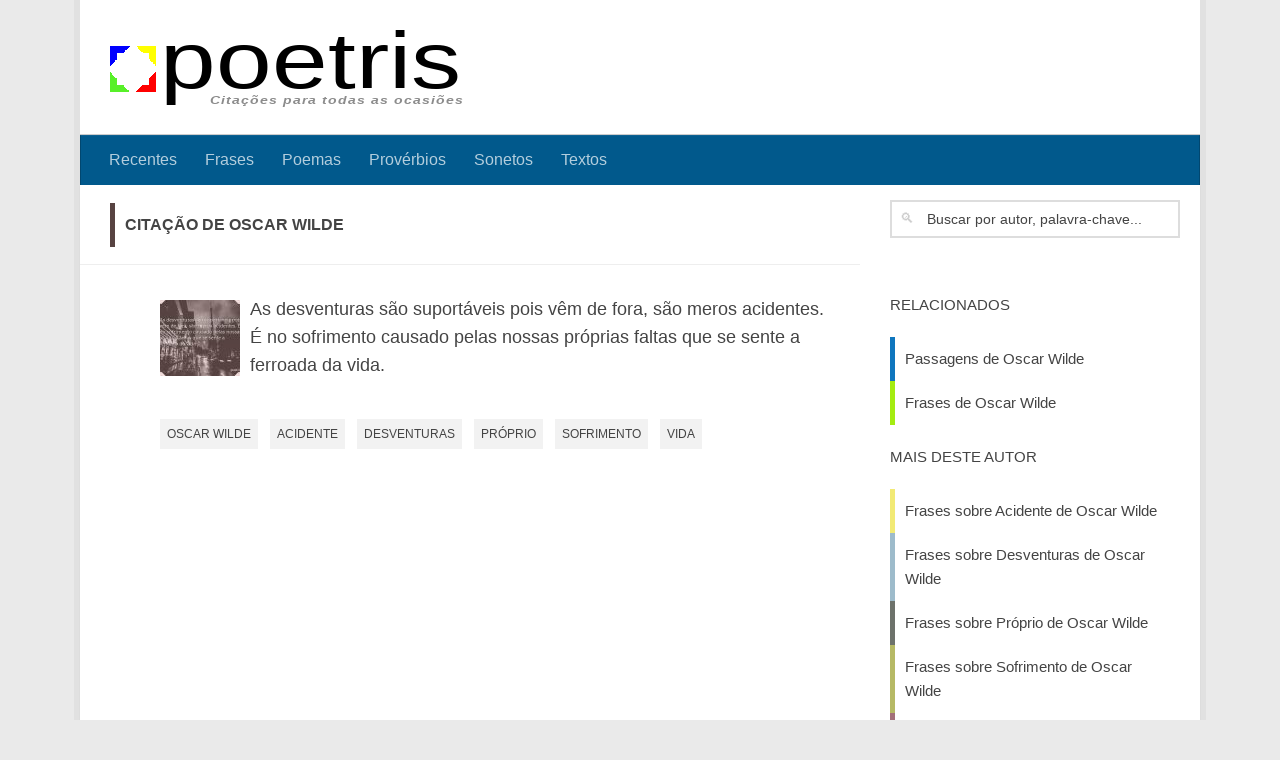

--- FILE ---
content_type: text/html; charset=UTF-8
request_url: https://www.poetris.com/frase/bycvwocbsppawrldhzz2btg7e
body_size: 16859
content:
<!DOCTYPE html><html class="no-js" lang="pt-PT"><head><meta charset="UTF-8"><meta name="viewport" content="width=device-width, initial-scale=1.0"><link rel="profile" href="https://gmpg.org/xfn/11"><link rel="pingback" href="https://www.poetris.com/xmlrpc.php"><meta name="yandex-verification" content="b65c641121092964" /><meta name='robots' content='index, follow, max-image-preview:large, max-snippet:-1, max-video-preview:-1' /><title>As desventuras são suportáveis pois vêm de fora, são meros acidentes - Oscar Wilde - Poetris</title><meta name="description" content="Frases de Oscar Wilde: As desventuras são suportáveis pois vêm de fora, são meros acidentes. É no sofrimento causado pelas nossas próprias faltas que se sente a ferroada da vida." /><link rel="canonical" href="https://www.poetris.com/frase/bycvwocbsppawrldhzz2btg7e" /><meta name="twitter:card" content="summary_large_image" /><meta name="twitter:title" content="As desventuras são suportáveis pois vêm de fora, são meros acidentes - Oscar Wilde - Poetris" /><meta name="twitter:description" content="Frases de Oscar Wilde: As desventuras são suportáveis pois vêm de fora, são meros acidentes. É no sofrimento causado pelas nossas próprias faltas que se sente a ferroada da vida." /><meta name="twitter:label1" content="Escrito por" /><meta name="twitter:data1" content="Ricardo Costa" /><style media="all">.lazyload,.lazyloading{max-width:100%}
img:is([sizes=auto i],[sizes^="auto," i]){contain-intrinsic-size:3000px 1500px}
/*! This file is auto-generated */
.wp-block-button__link{color:#fff;background-color:#32373c;border-radius:9999px;box-shadow:none;text-decoration:none;padding:calc(.667em + 2px) calc(1.333em + 2px);font-size:1.125em}.wp-block-file__button{background:#32373c;color:#fff;text-decoration:none}
.wp-easy-query-posts ul{margin:0;padding:0}.wp-easy-query-posts ul>li{background:0 0;margin:0 0 30px;padding:0 0 0 120px;overflow:hidden;position:relative;list-style:none}.wp-easy-query-posts ul li.no-img{padding:0}.wp-easy-query-posts ul li img{position:absolute;left:0;top:0}.wp-easy-query-paging{display:block;clear:both;overflow:hidden;border-top:1px solid #efefef;padding:15px 0 0;margin:15px 0 0;text-align:center}.wp-easy-query-paging ul{list-style:none;background:0 0;margin:0;padding:0;text-align:center;width:100%;display:block}.wp-easy-query-paging ul li{list-style:none;background:0 0;margin:0 5px;padding:0;display:inline-block;vertical-align:top}.wp-easy-query-paging ul li.before,.wp-easy-query-paging ul li.current,.wp-easy-query-paging ul li a{padding:4px}.wp-easy-query-paging ul li.current{font-weight:700}.wp-easy-query-paging ul li a{display:block;padding:4px 2px}
a,abbr,acronym,address,applet,article,aside,audio,b,big,blockquote,body,canvas,caption,center,cite,code,dd,del,details,dfn,div,dl,dt,em,embed,fieldset,figcaption,figure,footer,form,h1,h2,h3,h4,h5,h6,header,hgroup,html,i,iframe,img,ins,kbd,label,legend,li,mark,menu,nav,object,ol,output,p,pre,q,ruby,s,samp,section,small,span,strike,strong,sub,summary,sup,table,tbody,td,tfoot,th,thead,time,tr,tt,u,ul,var,video{margin:0;padding:0;border:0;font-size:100%;font:inherit;vertical-align:baseline}article,aside,details,figcaption,figure,footer,header,hgroup,menu,nav,section{display:block}ol,ul{list-style:none}blockquote,q{quotes:none}blockquote:after,blockquote:before,q:after,q:before{content:'';content:none}table{border-collapse:collapse;border-spacing:0}body{background:#eaeaea;font-size:16px;line-height:1.5em;color:#444;font-weight:300}::selection{background:#01598c;color:#fff}a{color:#01598c;text-decoration:none;outline:0}a:hover{color:#444}img{max-width:100%;height:auto}a,a:after,a:before{transition:all .2s ease}a img{transition:opacity .2s ease}address,cite,em{font-style:italic}strong{font-weight:600}.alignleft,.left{float:left}.alignright,.right{float:right}.aligncenter{margin-left:auto;margin-right:auto}.clear{clear:both;display:block;overflow:hidden;visibility:hidden;width:0;height:0}.group:after,.group:before{content:"";display:table}.group:after{clear:both}.fa{width:1em;text-align:center}button,input,label,select,textarea{font-family:inherit}.themeform button,.themeform input,.themeform label,.themeform select,.themeform textarea{font-size:14px}.themeform button,.themeform input[type=email],.themeform input[type=number],.themeform input[type=password],.themeform input[type=submit],.themeform input[type=tel],.themeform input[type=text],.themeform input[type=url],.themeform select,.themeform textarea{margin:0;box-sizing:border-box;border-radius:0}.themeform button,.themeform input,.themeform select,.themeform textarea{transition:all .2s ease}.themeform label{font-weight:600;color:#444}.themeform input[type=email],.themeform input[type=number],.themeform input[type=password],.themeform input[type=tel],.themeform input[type=text],.themeform input[type=url],.themeform select,.themeform textarea{background:#fff;border:2px solid #ddd;color:#444;display:block;max-width:100%;outline:0;padding:7px 8px}.themeform input[type=email]:focus,.themeform input[type=number]:focus,.themeform input[type=password]:focus,.themeform input[type=tel]:focus,.themeform input[type=text]:focus,.themeform input[type=url]:focus,.themeform select:focus,.themeform textarea:focus{border-color:#ccc;color:#444;box-shadow:0 0 3px rgba(0,0,0,.1)}.themeform label .required{color:#01598c}.themeform button[type=submit],.themeform input[type=submit]{background:#01598c;color:#fff;padding:8px 14px;font-weight:600;display:inline-block;border:none;cursor:pointer;border-radius:3px}.themeform button[type=submit]:hover,.themeform input[type=submit]:hover{background:#444}.themeform.searchform div{position:relative}.themeform.searchform div input{padding-left:35px;line-height:20px}.themeform.searchform div:after{color:#ccc;line-height:24px;font-size:14px;content:"🔍";position:absolute;left:10px;top:6px}.entry{font-size:18px;line-height:1.6em}.entry dd,.entry p{margin-bottom:1em}.entry dt{color:#444}.entry ol,.entry ul{margin:0 0 15px 30px}.entry ol ol,.entry ol ul,.entry ul ol,.entry ul ul{margin-bottom:0}.entry li{margin:0}.entry ol ul li,.entry ul li{list-style:square}.entry ol li,.entry ol ul ol li{list-style:decimal}.entry dt{font-weight:600}.entry address{margin-bottom:1em}.entry blockquote.twitter-tweet:before{content:"\f099"}.entry code,.entry pre{font-family:Monaco,"Courier New","DejaVu Sans Mono","Bitstream Vera Sans Mono",monospace;font-size:11px}.entry pre{padding:18px 20px;margin:30px 0;border:1px solid #ddd;line-height:19px;white-space:pre-wrap;word-wrap:break-word;overflow-x:auto;overflow-y:hidden}.entry code{background:#eee;padding:0 3px}.entry ins{background:#fff486}.entry sub,.entry sup{font-size:62.5%}.entry sub{vertical-align:sub}.entry sup{vertical-align:super}.entry attachment img,.entry img.size-auto,.entry img.size-large,.entry img.size-medium{max-width:100%;height:auto}.entry img.alignleft{margin:18px 20px 18px 0}.entry img.alignright{margin:18px 0 18px 20px}.entry img.aligncenter{margin:18px auto;clear:both;display:block}.entry img .size-full{width:100%!important}.entry .gallery img,.entry img.wp-smiley{margin:0}.entry .wp-caption{background:#f1f1f1;max-width:100%;margin-bottom:14px;padding-top:5px;text-align:center}.entry .wp-caption-text{font-style:italic}.entry .wp-caption a{border-bottom:none}.entry .wp-caption img{margin:0;max-width:100%;height:auto}.entry .wp-caption.alignleft{margin-right:20px}.entry .wp-caption.alignright{margin-left:20px}.entry .wp-caption.alignnone{width:100%!important;overflow:hidden}.entry .wp-caption.alignnone img{margin:0 auto;max-width:100%!important}.entry .wp-caption-text{color:#444;font-size:13px;padding:0 0 8px 0;margin:0}.entry table{font-size:14px;margin-bottom:1.5em;width:100%;text-align:center}.entry table tr.alt{background:#f1f1f1}.entry table td{border-bottom:1px solid #f1f1f1;text-align:center;padding:5px;vertical-align:middle}.entry table th{font-weight:600;text-align:center;border-top:1px solid #f1f1f1;border-bottom:1px solid #f1f1f1;padding:10px 5px}h1,h2,h4,h5,h6{color:#444;font-weight:600;word-wrap:break-word}.entry h1 span,.entry h2 span,.entry h4 span,.entry h5 span,.entry h6 span{color:#bbb}.entry h1,.entry h2,.entry h4,.entry h5,.entry h6{margin-bottom:14px;font-weight:400;line-height:1.3em}.entry h1{font-size:38px;letter-spacing:-1px}.entry h2{font-size:34px;letter-spacing:-.7px}.entry h2{font-size:28px;letter-spacing:-.5px}.entry h4{font-size:24px;letter-spacing:-.3px}.entry h5{font-size:20px;font-weight:600}.entry h6{font-size:18px;font-weight:600;text-transform:uppercase}#reply-title,.heading{font-weight:400;font-size:18px;text-transform:uppercase;font-weight:600;margin-bottom:1em}.heading i{font-size:22px;margin-right:6px}#wrapper{min-width:1024px;height:100%}.container{padding:0 20px}.container-inner{max-width:1380px;min-width:1380px;width:100%;margin:0 auto}.main{background-color:#fff!important;position:relative}.main-inner{position:relative;min-height:600px}.content{width:100%;position:relative}.pad{padding:30px 30px 20px}.boxed #wrapper{max-width:1380px;margin:0 auto;box-shadow:6px 0 0 rgba(0,0,0,.04),-6px 0 0 rgba(0,0,0,.04)}.boxed .container{padding:0}.boxed #page{background:#eaeaea;padding-bottom:1px}.col-2cl .main-inner{padding-right:340px}.col-2cl .s1{float:right;margin-right:-340px}.col-2cl .content{float:left}.col-2cr .main-inner{padding-left:340px}.col-2cr .s1{float:left;margin-left:-340px}.col-2cr .content{float:right}.col-3cm .main-inner{padding-left:340px;padding-right:260px}.col-3cm .s1{float:left;margin-left:-340px}.col-3cm .s2{float:right;margin-right:-260px;position:relative;right:-100%}.col-3cm .content{float:right}.col-3cl .main{background-image:none}.col-3cl .main-inner{padding-right:600px}.col-3cl .s1{float:right;margin-right:-600px}.col-3cl .s2{float:right;margin-right:-260px}.col-3cl .content{float:left}.col-3cr .main{background-image:none}.col-3cr .main-inner{padding-left:600px}.col-3cr .s1{float:left;margin-left:-600px}.col-3cr .s2{float:left;margin-left:-260px}.col-3cr .content{float:right}.sidebar{padding-bottom:20px;position:relative;z-index:2}.sidebar .pad{padding-left:20px;padding-right:20px}.sidebar-top{padding:15px 30px}.sidebar-top p{float:left;color:#fff;color:rgba(255,255,255,.8);font-size:16px;font-weight:600;text-transform:uppercase;line-height:24px;padding:3px 0}.sidebar-toggle{display:none;text-align:center;cursor:pointer;width:100%;height:60px;box-shadow:inset 0 -1px 0 rgba(255,255,255,.1)}.sidebar-toggle i{font-size:38px;color:#fff;padding:10px 0}.s1-expand .s1,.s2-expand .s2{transition:width .2s ease}.col-2cl .s1 .icon-sidebar-toggle:before,.col-3cl .s1 .icon-sidebar-toggle:before,.col-3cl .s2 .icon-sidebar-toggle:before,.col-3cm .s2 .icon-sidebar-toggle:before{content:"«"}.col-2cr .s1 .icon-sidebar-toggle:before,.col-3cm .s1 .icon-sidebar-toggle:before,.col-3cr .s1 .icon-sidebar-toggle:before,.col-3cr .s2 .icon-sidebar-toggle:before{content:"»"}.s1{width:340px;z-index:2}.s1:hover{z-index:98}.s1 .sidebar-toggle,.s1 .sidebar-top{background:#01598c}@media only screen and (min-width:479px) and (max-width:960px){.s1 .sidebar-top{background:0 0!important;border-bottom:1px solid #ddd}.s1 .sidebar-top p{color:#444}.s1 .sidebar-top .social-links .social-tooltip{color:#444}}.s2{width:260px;z-index:1}.s2 .sidebar-toggle,.s2 .sidebar-top{background:#82b965}@media only screen and (min-width:479px) and (max-width:1200px){.s2 .sidebar-top{background:0 0!important;border-bottom:1px solid #ddd}.s2 .sidebar-top p{color:#444}}.grid{margin-right:3.2%;float:left;display:inline;position:relative}.last{clear:right;margin-right:0!important}.one-full{margin-right:0;width:100%;overflow:hidden}.one-half{width:48.4%}.one-third{width:31.2%}.two-third{width:65.6%}.one-fourth{width:22.6%}.three-fourth{width:74.2%}.one-fifth{width:17.4%}.two-fifth{width:38.1%}.three-fifth{width:58.7%}.four-fifth{width:79.4%}.page-title{background:#fff;position:relative;padding-top:18px;padding-bottom:17px;border-bottom:1px solid #eee;color:#444;font-size:16px;font-weight:600;text-transform:uppercase;line-height:24px}.page-title a{color:#444}.page-title a:hover{color:#444}.page-title span{color:#444}.page-title i{margin-right:8px}.page-title h1,.page-title h2,.page-title h4{color:#444}.page-title .meta-single li{float:left;margin-right:14px}.page-title .meta-single li.comments{float:right;margin-right:0}.page-image{overflow:hidden;position:relative;margin:0 0 30px 0}.page-image-text{position:absolute;top:50%;margin-top:-35px;width:100%;text-align:center}.page-image-text .caption{color:#fff;font-size:44px;line-height:70px;text-transform:uppercase;font-weight:600;text-shadow:0 0 20px rgba(0,0,0,.3)}.page-image-text .description{display:block;color:#fff;font-size:15px;line-height:36px;font-weight:300}.page-image-text .description i{background:rgba(0,0,0,.7);opacity:.9;font-style:normal;padding:6px 10px;border-radius:2px}.pagination{margin-bottom:15px}.pagination a{font-size:18px;font-weight:600}.nav-container{background:#444;z-index:99;position:relative}.nav-toggle{display:none;background:#444;cursor:pointer;float:right;height:50px;width:60px;color:#fff;text-align:center}.nav-toggle i{font-size:29px;padding:10px 0}.nav-text{display:none;float:right;font-size:16px;line-height:24px;padding:13px 20px}.nav li>a:after,.nav>li>a:after{font-family:FontAwesome;display:inline-block}@media only screen and (min-width:720px){.nav-wrap{height:auto!important}.nav{font-size:0;position:relative}.nav li a{color:#ccc;display:block;line-height:20px}.nav li>a:after{content:"\f0da";float:right;opacity:.5}.nav>li>a:after{content:"\f0d7";float:none;margin-left:6px;font-size:14px;line-height:1.2em}.nav li>a:only-child:after{content:"";margin:0}#footer .nav li>a:after{content:"\f0da"}#footer .nav>li>a:after{content:"\f0d8"}#footer .nav li>a:only-child:after{content:""}.nav>li{font-size:16px;border-right:1px solid #444;display:inline-block;position:relative}.nav>li>a{padding:15px 14px}.nav>li:hover>a,.nav>li>a:hover{background:#444}.nav li.current-menu-ancestor>a,.nav li.current-menu-item>a,.nav li.current-post-parent>a,.nav li.current_page_item>a,.nav li:hover>a,.nav li>a:hover{color:#fff}.nav li:hover>ul{display:block}.nav ul{display:none;background:#444;position:absolute;left:0;top:50px;width:180px;padding:10px 0;z-index:2;box-shadow:0 2px 2px rgba(0,0,0,.15)}.nav ul li{font-size:14px;position:relative;display:block;padding:0}.nav ul li a{padding:10px 20px}.nav ul li:last-child{border-bottom:0!important}.nav ul ul{position:absolute;top:-10px;left:180px}}@media only screen and (max-width:719px){.nav{font-weight:600}.nav-container{text-transform:none}.nav-text,.nav-toggle{display:block}.nav-wrap{position:relative;float:left;width:100%;height:0;overflow:hidden}.nav-wrap.transition{transition:height .35s ease}.expand .nav-wrap{height:auto}.safari .nav-wrap.transition{transition:none}.nav{float:left;width:100%}.nav li a{line-height:20px;display:block;padding:8px 20px}.nav li li a{padding-left:15px;padding-right:15px}.nav li>a:after{content:'\f0d7';opacity:.5;margin-left:6px}.nav>li>a:after{content:'\f0d7';font-size:14px}.nav li>a:only-child:after{content:''}.nav>li{font-size:15px}.nav li.current-menu-item>a,.nav li.current-post-parent>a,.nav li.current_page_item>a,.nav li>a:hover{color:#fff}.nav ul{display:block!important;margin-left:40px}.nav ul li{font-size:13px;font-weight:300}.nav ul li a{padding-top:6px;padding-bottom:6px}}#header{background:#33363b;position:relative;padding-bottom:60px}#header .pad{padding-top:30px;padding-bottom:30px}#header .container-inner{position:relative}.site-title{font-size:42px;font-weight:600;letter-spacing:-.5px;float:left;line-height:60px;padding:10px 0}.site-title a{display:block;color:#fff;max-width:100%}.site-title a img{display:block;max-width:100%;max-height:60px;height:auto;padding:0;margin:0 auto;border-radius:0}.site-description{font-size:16px;font-style:italic;color:#fff;float:left;margin-left:20px;line-height:60px;padding:10px 0}.site-image{display:block;margin:0 auto;max-height:400px}#header-widgets{float:right}#header-widgets img{display:block}.toggle-search{color:#fff;font-size:18px;line-height:24px;cursor:pointer;padding:13px 20px;display:block;position:absolute;right:0;top:-50px;box-shadow:-1px 0 0 rgba(255,255,255,.1)}.toggle-search.active,.toggle-search:hover{background:rgba(0,0,0,.15);color:#fff}.search-expand{display:none;background:#26272b;position:absolute;top:0;right:0;width:340px;box-shadow:0 1px 0 rgba(255,255,255,.1)}.search-expand-inner{background:rgba(0,0,0,.15);padding:15px}.search-expand .themeform input{width:100%;border:2px solid #e2e2e2;border-radius:0}#nav-topbar.nav-container{background:#26272b;box-shadow:0 0 5px rgba(0,0,0,.2),0 1px 0 rgba(255,255,255,.15)}#nav-topbar .nav-toggle{background:0 0;color:#fff;box-shadow:inset 1px 0 0 rgba(255,255,255,.06)}#nav-topbar .nav-text{color:#fff;color:rgba(255,255,255,.7)}@media only screen and (min-width:1025px){.full-width.topbar-enabled #header{padding-top:50px}.full-width #nav-topbar.nav-container{position:fixed;top:0;left:0;right:0;width:100%;z-index:444}.full-width.admin-bar #nav-topbar.nav-container{top:32px}}@media only screen and (min-width:720px){#nav-topbar .nav li a{color:#fff;color:rgba(255,255,255,.7)}#nav-topbar .nav>li{border-right:none}#nav-topbar .nav>li:hover>a,#nav-topbar .nav>li>a:hover{background-color:rgba(0,0,0,.1)}#nav-topbar .nav li.current-menu-ancestor>a,#nav-topbar .nav li.current-menu-item>a,#nav-topbar .nav li.current-post-parent>a,#nav-topbar .nav li.current_page_item>a,#nav-topbar .nav li:hover>a,#nav-topbar .nav li>a:hover{color:#fff}#nav-topbar .nav ul{background:#26272b}#nav-topbar .nav ul li{box-shadow:0 1px 0 rgba(255,255,255,.06)}#nav-topbar .nav ul li:last-child{box-shadow:none}}@media only screen and (max-width:719px){#nav-topbar .container{padding-left:0}#nav-topbar .nav li a{color:#fff;color:rgba(255,255,255,.8);border-top:1px solid rgba(255,255,255,.06)}#nav-topbar .nav li>a:hover{background:rgba(0,0,0,.15);color:#fff}#nav-topbar .nav li.current-menu-item>a,#nav-topbar .nav li.current-post-parent>a,#nav-topbar .nav li.current_page_item>a{background:rgba(0,0,0,.15);color:#fff}}#nav-header.nav-container{background:0 0;z-index:97;box-shadow:inset 0 1px 0 rgba(255,255,255,.05),0 -1px 0 rgba(0,0,0,.2),inset 1px 0 0 rgba(0,0,0,.2),inset -1px 0 0 rgba(0,0,0,.2)}#nav-header .container{padding:0 15px}#nav-header .nav-toggle{background:0 0;color:#fff;box-shadow:inset 1px 0 0 rgba(255,255,255,.05),-1px 0 0 rgba(0,0,0,.2)}#nav-header .nav-text{color:#fff;color:rgba(255,255,255,.7)}@media only screen and (min-width:720px){#nav-header .nav li a{color:#fff;color:rgba(255,255,255,.7)}#nav-header .nav>li{border-right:none}#nav-header .nav>li:hover>a,#nav-header .nav>li>a:hover{background:rgba(0,0,0,.1)}#nav-header .nav li.current-menu-ancestor>a,#nav-header .nav li.current-menu-item>a,#nav-header .nav li.current-post-parent>a,#nav-header .nav li.current_page_item>a,#nav-header .nav li:hover>a,#nav-header .nav li>a:hover{color:#fff}#nav-header .nav ul{background:#33363b}#nav-header .nav ul li{box-shadow:0 1px 0 rgba(255,255,255,.06)}#nav-header .nav ul li:last-child{box-shadow:none}}@media only screen and (max-width:719px){#nav-header.nav-container{border-left:0;border-right:0}#nav-header .container{padding:0}#nav-header .nav{padding-bottom:20px}#nav-header .nav li a{color:#fff;color:rgba(255,255,255,.8);border-top:1px solid rgba(255,255,255,.06)}#nav-header .nav li>a:hover{background:rgba(0,0,0,.15);color:#fff}#nav-header .nav li.current-menu-item>a,#nav-header .nav li.current-post-parent>a,#nav-header .nav li.current_page_item>a{background:rgba(0,0,0,.15);color:#fff}}#page{padding-bottom:60px;margin-top:-60px}#page .container-inner{background:#fff;box-shadow:0 1px 1px rgba(0,0,0,.1)}#footer{background:#fff;color:#444;width:100%}#footer a{color:#444}#footer a:hover{color:#ccc}#footer .pad{padding-bottom:30px}#footer-full-width-widget{text-align:center;padding:10px 0;border-bottom:1px solid #eee}#footer-widgets{padding-top:20px}[class*=footer-widget-]{min-height:1px}#footer-bottom{background:#33363b}#footer-bottom .pad{padding-top:30px}#footer-bottom a{color:#fff;color:rgba(255,255,255,.7)}#footer-bottom a:hover{color:#fff}#footer-bottom #footer-logo{display:block;margin-bottom:20px;max-height:50px;border-radius:0}#footer-bottom #copyright,#footer-bottom #credit{color:#fff;font-size:15px;line-height:1.5em}#nav-footer.nav-container{background:#fff;border-top:1px solid #eee}#nav-footer .nav-toggle{background:0 0;color:#444;border-left:1px solid #eee}@media only screen and (min-width:720px){#nav-footer .nav{text-align:center}#nav-footer .nav li a{color:#444}#nav-footer .nav>li>a{padding:12px 18px}#nav-footer .nav>li{border-right:0}#nav-footer .nav>li:first-child{border-left:0}#nav-footer .nav>li:hover>a,#nav-footer .nav>li>a:hover{background:#f0f0f0}#nav-footer .nav li.current-menu-ancestor>a,#nav-footer .nav li.current-menu-item>a,#nav-footer .nav li.current-post-parent>a,#nav-footer .nav li.current_page_item>a,#nav-footer .nav li:hover>a,#nav-footer .nav li>a:hover{color:#444}#nav-footer .nav ul{background:#f0f0f0;bottom:44px;top:auto;text-align:left;box-shadow:0 -2px 2px rgba(0,0,0,.05)}#nav-footer .nav ul li{border-bottom:1px solid #e4e4e4}#nav-footer .nav ul ul{top:-10px}#nav-footer .nav ul ul{position:absolute;top:auto;bottom:-10px}}@media only screen and (max-width:719px){#nav-footer .nav li a{color:#444;color:rgba(0,0,0,.8);border-top:1px solid #f2f2f2}#nav-footer .nav li>a:hover{background:#f2f2f2;color:#444}#nav-footer .nav li.current-menu-item>a,#nav-footer .nav li.current-post-parent>a,#nav-footer .nav li.current_page_item>a{background:#f2f2f2;color:#444}}.content .page,.content .post{position:relative;overflow:hidden}.archive .post,.blog .post,.search .page,.search .post,.single .post{margin-bottom:40px}.search .page.type-page .post-meta,.search .page.type-page .post-thumbnail{display:none}.post-list{margin-right:-30px}.post-list .post-row{margin-left:-30px;padding-left:30px;float:left;width:100%;border-bottom:1px solid #eee;margin-bottom:30px;position:relative}.post-list .post-row:last-child{border:none;margin-bottom:0}.post-list .page,.post-list .post{width:50%;float:left}.post-list .post-inner{margin-right:30px}.post-hover:hover .post-thumbnail{opacity:.75}.post-hover:hover .post-title a{color:#01598c}.post-hover:hover .thumb-icon{background:#fff;color:#111}.post-thumbnail{width:100%;transition:all 1s ease}.post-thumbnail{position:relative;margin-bottom:1em}.post-thumbnail img{display:block;width:100%;height:auto}.post-comments{background:#82b965;font-size:12px;line-height:20px;color:#fff;display:block;position:absolute;top:10px;right:0;box-shadow:inset -1px 0 1px rgba(0,0,0,.2)}.post-comments>span{display:block;position:relative;padding:2px 7px}.post-comments>span:before{content:'';display:inline-block;border-left:9px solid transparent;border-right:9px solid #82b965;border-top:9px solid transparent;border-bottom:9px solid transparent;position:absolute;top:3px;left:-16px}.post-comments i{margin-right:3px}.post-comments:hover{color:#fff!important;padding-right:4px}.post-meta{text-transform:uppercase;font-size:14px;font-weight:400;color:#bbb;margin-bottom:.3em}.post-meta .post-category{float:left;margin-right:6px}.post-meta .post-date{float:left}.post-title{color:#444;font-weight:400;margin-bottom:10px;font-size:22px;font-weight:400;line-height:1.5em;word-wrap:break-word}.post-title strong{font-weight:600}.post-title i{font-style:italic}.post-title a{color:#444}.post-title a:hover{color:#01598c}.entry.excerpt{font-size:16px;color:#444}.entry.excerpt p{margin-bottom:0}.archive .post-standard,.blog .post-standard,.search .post-standard,.single .post-standard{margin-bottom:20px}.page.post-standard .post-inner{padding-left:0}.page.post-standard .post-thumbnail{display:none}.post-standard .post-inner{padding-left:230px;padding-bottom:20px;float:left;border-bottom:1px solid #eee}.post-standard .post-thumbnail{margin-left:-230px;max-width:200px;margin-bottom:0;float:left}.post-standard .post-content{float:left}.single .post-title{font-size:38px;letter-spacing:-1px;line-height:1.3em}.single .post-inner .post-thumbnail{margin-bottom:2em}.post-byline{font-size:14px;font-weight:400;color:#444;text-transform:uppercase;margin-bottom:1em}.entry.share{padding-right:100px;min-height:354px;position:relative}.entry.share .entry-inner{float:left;width:100%}.post-pages{font-weight:600;margin-bottom:20px}.post-tags{margin-bottom:40px}.post-tags span{font-size:14px;color:#444;display:inline-block;margin:0 7px 0 0}.post-tags a{background:#f2f2f2;display:inline-block;line-height:16px;white-space:nowrap;font-size:12px;color:#444;padding:7px 7px;margin:0 5px 2px 0}.post-tags a:hover{background-color:#01598c;color:#fff}.post-nav li{width:100%;display:inline;float:left;text-align:center}.post-nav li a{position:relative;min-height:73px;display:block;padding:16px 40px 24px}.post-nav li i{color:#ccc;font-size:18px;position:absolute;top:50%;margin-top:-10px}.post-nav li a strong{display:block;font-size:12px;color:#444;letter-spacing:.5px;font-weight:400;text-transform:uppercase}.post-nav li a span{font-size:15px;color:#444}.post-nav li a:hover span{color:#444}.post-nav li.previous i{left:10px}.post-nav li.next i{right:10px}.post-nav li a i,.post-nav li a span{transition:all .2s ease-out}.sidebar .post-nav li a{border-top:1px solid #eee;border-bottom:1px solid #ddd}.sidebar .post-nav li a:hover{background:#ebebeb;background:rgba(0,0,0,.02)}.sidebar .post-nav li.next a,.sidebar .post-nav li.previous a{border-bottom:1px solid #ddd}.s1 .post-nav li a:hover i{color:#01598c}.s2 .post-nav li a:hover i{color:#82b965}.content .post-nav{border-top:2px solid #eee;border-bottom:2px solid #eee;margin-bottom:40px}.content .post-nav li{width:50%}.content .post-nav li.next{float:right;box-shadow:-1px 0 0 #eee,inset 1px 0 0 #eee}.content .post-nav li.next a{padding-left:24px}.content .post-nav li.previous{float:left;box-shadow:1px 0 0 #eee,inset -1px 0 0 #eee}.content .post-nav li.previous a{padding-right:24px}.content .post-nav li a:hover i{color:#01598c}.post-format{position:relative;margin-bottom:2em}.post-format p{margin-bottom:1em}.post-format .format-container{background:#f1f1f1;padding-bottom:10px;border-left:3px solid #01598c}.post-format .format-container .fa{color:#ccc;font-size:36px;float:right;margin:0 0 20px 20px}.format-quote .post-format blockquote{font-size:22px;font-weight:400;line-height:1.4em;font-style:italic}.format-quote .post-format .quote-author{font-style:italic}.format-link .post-format p{font-size:22px;font-weight:400;line-height:1.4em;font-style:italic}.format-chat .post-format p{font-style:italic}.format-status .post-title{display:none}.single .format-status .entry{font-size:24px;line-height:1.4em}.format-aside .post-title{display:none}.widget{color:#444;font-size:15px;overflow:hidden}.widget a{color:#444}.widget a:hover{color:#444}.widget>h2{font-size:15px;font-weight:400;text-transform:uppercase;margin-bottom:6px}.widget>h2 a,.widget>h2 a:hover{color:#444}.widget>h2 a img{display:none;float:left;margin:3px 7px 0 0}.widget select{border:1px solid #ddd;color:#444;font-size:15px;padding:7px;width:100%;max-width:100%}#footer .widget select{border-color:#eee}.sidebar .widget{padding:30px 30px 20px}.highlight{color:#222;border-bottom:1px dotted #222}.hr,hr{border:0;background:#eee;border-bottom:2px solid;height:1px;margin:30px 0}#wrapper,.container-inner{min-width:320px}@media only screen and (max-width:1200px){#header-widgets{display:none}}@media only screen and (min-width:480px) and (max-width:1200px){.container{padding:0 10px}.s2{width:50px}.s2 .sidebar-content{display:none;float:left;width:100%}.s2 .sidebar-toggle{display:block}.s2-expand .s2{background:#f0f0f0;position:absolute;top:0;bottom:0;width:260px;margin:0!important;z-index:9;overflow:auto;transition:width .2s ease}.s2-expand .s2 .sidebar-content{display:block;min-width:260px}.s2-collapse .s2 .sidebar-content{display:none}.col-3cl.s2-expand .s2 .icon-sidebar-toggle:before,.col-3cm.s2-expand .s2 .icon-sidebar-toggle:before{content:"»"}.col-3cr.s2-expand .s2 .icon-sidebar-toggle:before{content:"«"}.col-3cm .main-inner{padding-right:50px}.col-3cm .s2{margin-right:-50px}.col-3cm.s2-expand .s2{right:0}.safari .s2{min-width:50px;max-width:50px;width:auto}.safari.s2-expand .s2{min-width:260px;max-width:260px;width:auto}}@media only screen and (min-width:961px) and (max-width:1200px){.col-3cl .main{background-image:none}.col-3cl .main-inner{padding-right:390px}.col-3cl .s1{margin-right:-390px}.col-3cl .s2{margin-right:-50px}.col-3cl.s2-expand .s2{right:340px}.col-3cr .main{background-image:none}.col-3cr .main-inner{padding-left:390px}.col-3cr .s1{margin-left:-390px}.col-3cr .s2{margin-left:-50px}.col-3cr.s2-expand .s2{left:340px}}@media only screen and (min-width:480px) and (max-width:960px){.s1{width:50px}.s1 .sidebar-content{display:none;float:left;width:100%}.s1 .sidebar-toggle{display:block}.s1-expand .s1{background:#f0f0f0;position:absolute;top:0;bottom:0;width:340px;margin:0!important;z-index:9;overflow:auto;transition:width .2s ease}.s1-expand .s1 .post-nav,.s1-expand .s1 .sidebar-content{display:block;min-width:340px}.s1-collapse .s1 .sidebar .post-nav,.s1-collapse .s1 .sidebar-content{display:none}.col-2cl.s1-expand .s1 .icon-sidebar-toggle:before,.col-3cl.s1-expand .s1 .icon-sidebar-toggle:before{content:"»"}.col-2cr.s1-expand .s1 .icon-sidebar-toggle:before,.col-3cm.s1-expand .s1 .icon-sidebar-toggle:before,.col-3cr.s1-expand .s1 .icon-sidebar-toggle:before{content:"«"}.social-links .social-tooltip:hover{color:#000!important}.col-2cr .main-inner{background-position:-290px 0!important;padding-left:50px}.col-2cr .s1{margin-left:-50px}.col-2cr.s1-expand .s1{left:0}.col-2cl .main-inner{padding-right:50px}.col-2cl .s1{margin-right:-50px}.col-2cl.s1-expand .s1{right:0}.col-2cl.s1-expand .sidebar-toggle{float:right}.col-3cm .main-inner{background-position:-290px 0!important;padding-left:50px}.col-3cm .s1{margin-left:-50px}.col-3cm .s2{margin-right:-50px}.col-3cm.s1-expand .s1{left:0}.col-3cm.s2-expand .s2{right:0}.col-3cl .main{background-image:none}.col-3cl .main-inner{padding-right:100px}.col-3cl .s1{margin-right:-100px}.col-3cl .s2{margin-right:-50px}.col-3cl.s1-expand .s1{right:0}.col-3cl.s2-expand .s2{right:50px}.col-3cr .main{background-image:none}.col-3cr .main-inner{padding-left:100px}.col-3cr .s1{margin-left:-100px}.col-3cr .s2{margin-left:-50px}.col-3cr.s1-expand .s1{left:0}.col-3cr.s2-expand .s2{left:50px}.safari .s1{min-width:50px;max-width:50px;width:auto}.safari.s1-expand .s1{min-width:340px;max-width:340px;width:auto}}@media only screen and (max-width:719px){.container{padding:0}.grid{width:100%;margin:0 0 10px}.page-title.pad{padding-top:12px;padding-bottom:12px}.sidebar-toggle{height:50px}.sidebar-toggle i{padding:5px 0}.image-caption,.site-description{display:none}.pad{padding:20px 20px 10px}.notebox{margin-bottom:20px}#flexslider-featured{margin-top:10px}.entry{font-size:15px}.entry h1{font-size:30px;letter-spacing:-.7px}.entry h2{font-size:26px;letter-spacing:-.5px}.entry h2{font-size:24px;letter-spacing:-.3px}.entry h4{font-size:22px;letter-spacing:-.3px}.entry h5{font-size:18px}.entry h6{font-size:16px;text-transform:uppercase}#header{padding-bottom:0}.topbar-enabled #header{padding-top:0}#header .pad{padding-top:0;padding-bottom:0}.site-title{padding:30px 0;width:100%;float:none;line-height:50px}.site-title a{text-align:center}.toggle-search{right:auto;left:0;top:0;box-shadow:1px 0 0 rgba(255,255,255,.1)}.search-expand{left:0;right:auto;top:50px;width:320px}#footer-bottom .pad{padding-top:50px;padding-bottom:40px}#footer-bottom .one-half.last{margin-bottom:0}#footer-bottom{text-align:center}#footer-bottom #footer-logo{margin-left:auto;margin-right:auto}#footer-bottom .social-links{float:none}#footer-bottom .social-links li{margin-left:4px;margin-right:4px}.comment-tabs{font-size:14px}.commentlist li{font-size:13px}.commentlist li ul li{padding-left:10px}#page{margin-top:0;padding-bottom:10px}.pagination{margin-bottom:30px}.page-title{font-size:14px}.page-image-text{margin-top:-15px}.page-image-text .caption{font-size:26px;line-height:30px}.page-image-text .description{font-size:13px}.post-list{margin-left:0;margin-right:0}.post-list .page,.post-list .post{width:100%}.post-list .post-row{margin-left:0;padding-left:0;margin-bottom:0;border:0}.post-list .post-inner{margin-right:0}.post-standard .post-inner{padding-left:120px}.post-standard .post-thumbnail{margin-left:-120px;max-width:100px}.featured .post-title,.single .post-title{font-size:22px;line-height:1.5em;letter-spacing:0}.post-byline{font-size:13px}.post-format{margin-bottom:20px}.format-gallery .post-format .flexslider .slides img{max-height:240px}.format-link .post-format p,.format-quote .post-format blockquote{font-size:18px}.format-link .post-format p{margin-bottom:10px}.single .format-status .entry{font-size:20px;line-height:1.4em}.post-format .format-container .fa{font-size:28px}.entry.share{padding-right:0}.sharrre-container{position:relative;float:left;width:auto;padding:0;margin:20px 0 0}.sharrre-container span{text-align:left}.sharrre-container>div{float:left;margin-right:10px}.author-bio .bio-desc{font-size:13px}.content .post-nav li{width:100%;box-shadow:none!important}.content .post-nav li a{min-height:0}.single .related-posts .post-title{font-size:15px}.related-posts li{width:50%}.related-posts li:nth-child(2) article{border-right-color:transparent}.related-posts li:nth-child(3),.related-posts li:nth-child(4){display:none}.dropcap{font-size:80px}}@media only screen and (max-width:479px){.content,.sidebar{width:100%;float:none;margin-right:0!important;margin-left:0!important}.sidebar{background:#f0f0f0;width:100%;display:block;float:none}.main,.main-inner{background-image:none!important;padding:0!important}.s2{right:0!important;left:0!important}.mobile-sidebar-hide .sidebar,.mobile-sidebar-hide-s1 .s1,.mobile-sidebar-hide-s2 .s2{display:none}.pad{padding:15px 15px 5px}.sidebar .widget,.sidebar-top{padding-left:15px!important;padding-right:15px!important}.notebox{margin-bottom:15px}#flexslider-featured{margin-top:15px}.gallery-caption{display:none}.site-title{font-size:32px}.post-standard .post-inner{padding-left:82px}.post-standard .post-thumbnail{margin-left:-82px;max-width:72px}.format-link .post-format p{margin-bottom:5px}}.sr-only{position:absolute;width:1px;height:1px;padding:0;margin:-1px;overflow:hidden;clip:rect(0,0,0,0);border:0}.sr-only-focusable:active,.sr-only-focusable:focus{position:static;width:auto;height:auto;margin:0;overflow:visible;clip:auto}.post-standard .post-inner{padding-left:130px;padding-bottom:20px;border-bottom:0}.post-standard .post-thumbnail{margin-left:-130px;max-width:80px;margin-bottom:0;float:left}.archive .post-standard,.blog .post-standard,.search .post-standard,.single .post-standard{margin-bottom:0}.entry-inner img{padding-bottom:20px}.archive .post,.blog .post,.search .page,.search .post,.single .post{margin-bottom:0}.entry.excerpt p{margin-bottom:inherit!important}.widgets-wrapper{padding-left:10px}.sidebar{padding-bottom:0;z-index:2}.sidebar .widget{padding:15px 20px 20px;background-color:#fff}.widget>h2{margin:20px 0}.widget li{padding:10px}.widget li:hover{background-color:#f0f0f0}.page-title h1,.page-title h2{padding:10px;float:left}.page-title span.counter{padding:10px;float:right}.widget .empty{display:block;height:1em;margin-bottom:-2em}.entry p{margin-bottom:20px}.entry h2{margin-bottom:20px}.entry.excerpt{font-size:18px}.post-meta{margin-bottom:40px;padding-left:50px}.post-tags{float:left;margin-bottom:0}.post-tags a{margin:0 12px 2px 0}.post-meta .addtoany_list{float:left}.post-meta .addtoany_list a{background:#f2f2f2;white-space:nowrap;padding:2px 7px 3px 7px;margin:0 12px 2px 0;border-radius:2px}.post-meta .addtoany_list a:hover{background-color:#01598c;color:#fff}.post-meta .addtoany_list a:hover img{filter:grayscale(0)}.post-meta .addtoany_list img{margin-bottom:-3px;filter:grayscale(100%)}.post-meta .addtoany_list img:hover{margin-bottom:-3px}body{font-family:Verdana,sans-serif}.boxed #wrapper,.container-inner{max-width:1120px}#header{background-color:#fff}@media only screen and (min-width:720px){#nav-header .nav ul{background-color:#fff}}#nav-header.nav-container{background-color:#01598c}@media only screen and (min-width:720px){#nav-header .nav ul{background-color:#01598c}}#footer-bottom{background-color:#01598c}.site-title a img{max-height:80px}body{background-color:#eaeaea}.widget_search input.search{color:#444;padding-left:26px;width:100%}.widget_search #searchsubmit,.widget_search .screen-reader-text{display:none}#footer-full-width-widget{padding:10px!important}.notebox{margin-bottom:20px}.notebox{background:#f0f0f0;position:relative;padding:12px 15px;color:#444;margin-bottom:30px}.notebox:before{content:'';display:inline-block;border-left:8px solid transparent;border-right:8px solid transparent;border-bottom:8px solid #f1f1f1;position:absolute;top:-8px;left:13px}.notebox:after{content:'';display:inline-block;border-left:6px solid transparent;border-right:6px solid transparent;border-bottom:6px solid #f1f1f1;position:absolute;top:-5px;left:15px}.notebox span{font-weight:600}.notebox .search-again{margin-top:10px}.notebox input[type=text]{width:100%}.featured,.featured.flexslider{padding-bottom:30px;margin-bottom:30px;border-bottom:1px solid #eee}.featured .post{margin-bottom:0}.featured .post-title{font-size:34px;letter-spacing:-.7px;line-height:1.4em}.nav-button{font-size:50px}.entry blockquote{position:relative;color:#444;font-style:normal;margin:0 0 20px 0;padding-left:50px}.entry blockquote p{margin-bottom:.75em}.entry blockquote .b-image:before{font-family:sans-serif;content:"\201C";font-size:7em;text-align:center;position:absolute;left:0;top:35px}#footer-bottom #back-to-top{background:#eaeaea;color:#444;overflow:hidden;text-align:center;width:60px;height:30px;display:block;margin:0 auto;margin:0 auto -30px;box-shadow:inset 0 1px 0 rgba(0,0,0,.05)}#footer-bottom #back-to-top a{font-size:38px;position:relative;top:-7px}#footer-bottom #back-to-top:hover{color:#444}#back-to-top{margin:0;padding-top:15px}.backtotop{font-weight:700;font-size:32px;padding:20px;margin-left:-4px}.header-logo-image{background:linear-gradient(white,#fff) 18px 18px/80px 80px,linear-gradient(-45deg,#fff 50%,#00f 50%) 0 0/50px 50px,linear-gradient(45deg,#58f029 50%,#fff 50%) 0 65px/50px 50px,linear-gradient(45deg,#fff 50%,#ff0 50%) 65px 0/50px 50px,linear-gradient(-45deg,red 50%,#fff 50%) 65px 65px/50px 50px;background-repeat:no-repeat;width:115px;height:115px;float:left;margin-top:40px;padding-right:10px;zoom:40%}.header-logo-title{color:#000;font-family:sans-serif;transform:scale(1,.8);font-size:100px;letter-spacing:0;line-height:60px}.header-logo-slogan{font-family:sans-serif;transform:scale(1,.8);font-size:14px;font-weight:700;font-style:italic;letter-spacing:1px;color:#8c8c8c;margin-left:100px;line-height:20px}a.header-logo{text-align:left;font-weight:400;text-decoration:none;display:block;width:365px;height:75px;border-radius:0}@media only screen and (max-width:719px){a.header-logo{padding:30px;zoom:65%}}
.taxonomy-drilldown-lists p,.taxonomy-drilldown-checkboxes p,.taxonomy-drilldown-dropdowns p{margin-top:1em}.taxonomy-drilldown-checkboxes li,.taxonomy-drilldown-dropdowns li{list-style:none}.taxonomy-drilldown-dropdowns select{display:block}
.no-js img.lazyload{display:none}figure.wp-block-image img.lazyloading{min-width:150px}.lazyload,.lazyloading{--smush-placeholder-width:100px;--smush-placeholder-aspect-ratio:1/1;width:var(--smush-image-width,var(--smush-placeholder-width)) !important;aspect-ratio:var(--smush-image-aspect-ratio,var(--smush-placeholder-aspect-ratio)) !important}.lazyload,.lazyloading{opacity:0}.lazyloaded{opacity:1;transition:opacity .4s;transition-delay:0ms}
:root{--wp--preset--aspect-ratio--square:1;--wp--preset--aspect-ratio--4-3:4/3;--wp--preset--aspect-ratio--3-4:3/4;--wp--preset--aspect-ratio--3-2:3/2;--wp--preset--aspect-ratio--2-3:2/3;--wp--preset--aspect-ratio--16-9:16/9;--wp--preset--aspect-ratio--9-16:9/16;--wp--preset--color--black:#000;--wp--preset--color--cyan-bluish-gray:#abb8c3;--wp--preset--color--white:#fff;--wp--preset--color--pale-pink:#f78da7;--wp--preset--color--vivid-red:#cf2e2e;--wp--preset--color--luminous-vivid-orange:#ff6900;--wp--preset--color--luminous-vivid-amber:#fcb900;--wp--preset--color--light-green-cyan:#7bdcb5;--wp--preset--color--vivid-green-cyan:#00d084;--wp--preset--color--pale-cyan-blue:#8ed1fc;--wp--preset--color--vivid-cyan-blue:#0693e3;--wp--preset--color--vivid-purple:#9b51e0;--wp--preset--gradient--vivid-cyan-blue-to-vivid-purple:linear-gradient(135deg,#0693e3 0%,#9b51e0 100%);--wp--preset--gradient--light-green-cyan-to-vivid-green-cyan:linear-gradient(135deg,#7adcb4 0%,#00d082 100%);--wp--preset--gradient--luminous-vivid-amber-to-luminous-vivid-orange:linear-gradient(135deg,#fcb900 0%,#ff6900 100%);--wp--preset--gradient--luminous-vivid-orange-to-vivid-red:linear-gradient(135deg,#ff6900 0%,#cf2e2e 100%);--wp--preset--gradient--very-light-gray-to-cyan-bluish-gray:linear-gradient(135deg,#eee 0%,#a9b8c3 100%);--wp--preset--gradient--cool-to-warm-spectrum:linear-gradient(135deg,#4aeadc 0%,#9778d1 20%,#cf2aba 40%,#ee2c82 60%,#fb6962 80%,#fef84c 100%);--wp--preset--gradient--blush-light-purple:linear-gradient(135deg,#ffceec 0%,#9896f0 100%);--wp--preset--gradient--blush-bordeaux:linear-gradient(135deg,#fecda5 0%,#fe2d2d 50%,#6b003e 100%);--wp--preset--gradient--luminous-dusk:linear-gradient(135deg,#ffcb70 0%,#c751c0 50%,#4158d0 100%);--wp--preset--gradient--pale-ocean:linear-gradient(135deg,#fff5cb 0%,#b6e3d4 50%,#33a7b5 100%);--wp--preset--gradient--electric-grass:linear-gradient(135deg,#caf880 0%,#71ce7e 100%);--wp--preset--gradient--midnight:linear-gradient(135deg,#020381 0%,#2874fc 100%);--wp--preset--font-size--small:13px;--wp--preset--font-size--medium:20px;--wp--preset--font-size--large:36px;--wp--preset--font-size--x-large:42px;--wp--preset--spacing--20:.44rem;--wp--preset--spacing--30:.67rem;--wp--preset--spacing--40:1rem;--wp--preset--spacing--50:1.5rem;--wp--preset--spacing--60:2.25rem;--wp--preset--spacing--70:3.38rem;--wp--preset--spacing--80:5.06rem;--wp--preset--shadow--natural:6px 6px 9px rgba(0,0,0,.2);--wp--preset--shadow--deep:12px 12px 50px rgba(0,0,0,.4);--wp--preset--shadow--sharp:6px 6px 0px rgba(0,0,0,.2);--wp--preset--shadow--outlined:6px 6px 0px -3px #fff,6px 6px #000;--wp--preset--shadow--crisp:6px 6px 0px #000}:where(.is-layout-flex){gap:.5em}:where(.is-layout-grid){gap:.5em}body .is-layout-flex{display:flex}.is-layout-flex{flex-wrap:wrap;align-items:center}.is-layout-flex>:is(*,div){margin:0}body .is-layout-grid{display:grid}.is-layout-grid>:is(*,div){margin:0}:where(.wp-block-columns.is-layout-flex){gap:2em}:where(.wp-block-columns.is-layout-grid){gap:2em}:where(.wp-block-post-template.is-layout-flex){gap:1.25em}:where(.wp-block-post-template.is-layout-grid){gap:1.25em}.has-black-color{color:var(--wp--preset--color--black) !important}.has-cyan-bluish-gray-color{color:var(--wp--preset--color--cyan-bluish-gray) !important}.has-white-color{color:var(--wp--preset--color--white) !important}.has-pale-pink-color{color:var(--wp--preset--color--pale-pink) !important}.has-vivid-red-color{color:var(--wp--preset--color--vivid-red) !important}.has-luminous-vivid-orange-color{color:var(--wp--preset--color--luminous-vivid-orange) !important}.has-luminous-vivid-amber-color{color:var(--wp--preset--color--luminous-vivid-amber) !important}.has-light-green-cyan-color{color:var(--wp--preset--color--light-green-cyan) !important}.has-vivid-green-cyan-color{color:var(--wp--preset--color--vivid-green-cyan) !important}.has-pale-cyan-blue-color{color:var(--wp--preset--color--pale-cyan-blue) !important}.has-vivid-cyan-blue-color{color:var(--wp--preset--color--vivid-cyan-blue) !important}.has-vivid-purple-color{color:var(--wp--preset--color--vivid-purple) !important}.has-black-background-color{background-color:var(--wp--preset--color--black) !important}.has-cyan-bluish-gray-background-color{background-color:var(--wp--preset--color--cyan-bluish-gray) !important}.has-white-background-color{background-color:var(--wp--preset--color--white) !important}.has-pale-pink-background-color{background-color:var(--wp--preset--color--pale-pink) !important}.has-vivid-red-background-color{background-color:var(--wp--preset--color--vivid-red) !important}.has-luminous-vivid-orange-background-color{background-color:var(--wp--preset--color--luminous-vivid-orange) !important}.has-luminous-vivid-amber-background-color{background-color:var(--wp--preset--color--luminous-vivid-amber) !important}.has-light-green-cyan-background-color{background-color:var(--wp--preset--color--light-green-cyan) !important}.has-vivid-green-cyan-background-color{background-color:var(--wp--preset--color--vivid-green-cyan) !important}.has-pale-cyan-blue-background-color{background-color:var(--wp--preset--color--pale-cyan-blue) !important}.has-vivid-cyan-blue-background-color{background-color:var(--wp--preset--color--vivid-cyan-blue) !important}.has-vivid-purple-background-color{background-color:var(--wp--preset--color--vivid-purple) !important}.has-black-border-color{border-color:var(--wp--preset--color--black) !important}.has-cyan-bluish-gray-border-color{border-color:var(--wp--preset--color--cyan-bluish-gray) !important}.has-white-border-color{border-color:var(--wp--preset--color--white) !important}.has-pale-pink-border-color{border-color:var(--wp--preset--color--pale-pink) !important}.has-vivid-red-border-color{border-color:var(--wp--preset--color--vivid-red) !important}.has-luminous-vivid-orange-border-color{border-color:var(--wp--preset--color--luminous-vivid-orange) !important}.has-luminous-vivid-amber-border-color{border-color:var(--wp--preset--color--luminous-vivid-amber) !important}.has-light-green-cyan-border-color{border-color:var(--wp--preset--color--light-green-cyan) !important}.has-vivid-green-cyan-border-color{border-color:var(--wp--preset--color--vivid-green-cyan) !important}.has-pale-cyan-blue-border-color{border-color:var(--wp--preset--color--pale-cyan-blue) !important}.has-vivid-cyan-blue-border-color{border-color:var(--wp--preset--color--vivid-cyan-blue) !important}.has-vivid-purple-border-color{border-color:var(--wp--preset--color--vivid-purple) !important}.has-vivid-cyan-blue-to-vivid-purple-gradient-background{background:var(--wp--preset--gradient--vivid-cyan-blue-to-vivid-purple) !important}.has-light-green-cyan-to-vivid-green-cyan-gradient-background{background:var(--wp--preset--gradient--light-green-cyan-to-vivid-green-cyan) !important}.has-luminous-vivid-amber-to-luminous-vivid-orange-gradient-background{background:var(--wp--preset--gradient--luminous-vivid-amber-to-luminous-vivid-orange) !important}.has-luminous-vivid-orange-to-vivid-red-gradient-background{background:var(--wp--preset--gradient--luminous-vivid-orange-to-vivid-red) !important}.has-very-light-gray-to-cyan-bluish-gray-gradient-background{background:var(--wp--preset--gradient--very-light-gray-to-cyan-bluish-gray) !important}.has-cool-to-warm-spectrum-gradient-background{background:var(--wp--preset--gradient--cool-to-warm-spectrum) !important}.has-blush-light-purple-gradient-background{background:var(--wp--preset--gradient--blush-light-purple) !important}.has-blush-bordeaux-gradient-background{background:var(--wp--preset--gradient--blush-bordeaux) !important}.has-luminous-dusk-gradient-background{background:var(--wp--preset--gradient--luminous-dusk) !important}.has-pale-ocean-gradient-background{background:var(--wp--preset--gradient--pale-ocean) !important}.has-electric-grass-gradient-background{background:var(--wp--preset--gradient--electric-grass) !important}.has-midnight-gradient-background{background:var(--wp--preset--gradient--midnight) !important}.has-small-font-size{font-size:var(--wp--preset--font-size--small) !important}.has-medium-font-size{font-size:var(--wp--preset--font-size--medium) !important}.has-large-font-size{font-size:var(--wp--preset--font-size--large) !important}.has-x-large-font-size{font-size:var(--wp--preset--font-size--x-large) !important}</style><script type="application/ld+json" class="yoast-schema-graph">{"@context":"https://schema.org","@graph":[{"@type":"Article","@id":"https://www.poetris.com/frase/bycvwocbsppawrldhzz2btg7e#article","isPartOf":{"@id":"https://www.poetris.com/frase/bycvwocbsppawrldhzz2btg7e"},"author":{"name":"Ricardo Costa","@id":"https://www.poetris.com/#/schema/person/f8d7e4c0c8bd5cf63a80a91873cf0d4f"},"headline":"As desventuras são suportáveis pois vêm de fora, são meros acidentes","datePublished":"2023-01-06T09:25:13+00:00","dateModified":"2023-01-06T09:25:18+00:00","mainEntityOfPage":{"@id":"https://www.poetris.com/frase/bycvwocbsppawrldhzz2btg7e"},"wordCount":45,"commentCount":0,"publisher":{"@id":"https://www.poetris.com/#organization"},"image":{"@id":"https://www.poetris.com/frase/bycvwocbsppawrldhzz2btg7e#primaryimage"},"thumbnailUrl":"https://www.poetris.com/wp-content/uploads/bycvwocbsppawrldhzz2btg7e.jpg","articleSection":["Frases"],"inLanguage":"pt-PT"},{"@type":"WebPage","@id":"https://www.poetris.com/frase/bycvwocbsppawrldhzz2btg7e","url":"https://www.poetris.com/frase/bycvwocbsppawrldhzz2btg7e","name":"As desventuras são suportáveis pois vêm de fora, são meros acidentes - Oscar Wilde - Poetris","isPartOf":{"@id":"https://www.poetris.com/#website"},"primaryImageOfPage":{"@id":"https://www.poetris.com/frase/bycvwocbsppawrldhzz2btg7e#primaryimage"},"image":{"@id":"https://www.poetris.com/frase/bycvwocbsppawrldhzz2btg7e#primaryimage"},"thumbnailUrl":"https://www.poetris.com/wp-content/uploads/bycvwocbsppawrldhzz2btg7e.jpg","datePublished":"2023-01-06T09:25:13+00:00","dateModified":"2023-01-06T09:25:18+00:00","description":"Frases de Oscar Wilde: As desventuras são suportáveis pois vêm de fora, são meros acidentes. É no sofrimento causado pelas nossas próprias faltas que se sente a ferroada da vida.","breadcrumb":{"@id":"https://www.poetris.com/frase/bycvwocbsppawrldhzz2btg7e#breadcrumb"},"inLanguage":"pt-PT","potentialAction":[{"@type":"ReadAction","target":["https://www.poetris.com/frase/bycvwocbsppawrldhzz2btg7e"]}]},{"@type":"ImageObject","inLanguage":"pt-PT","@id":"https://www.poetris.com/frase/bycvwocbsppawrldhzz2btg7e#primaryimage","url":"https://www.poetris.com/wp-content/uploads/bycvwocbsppawrldhzz2btg7e.jpg","contentUrl":"https://www.poetris.com/wp-content/uploads/bycvwocbsppawrldhzz2btg7e.jpg","width":850,"height":700,"caption":"As desventuras são suportáveis pois vêm de fora, são meros acidentes"},{"@type":"BreadcrumbList","@id":"https://www.poetris.com/frase/bycvwocbsppawrldhzz2btg7e#breadcrumb","itemListElement":[{"@type":"ListItem","position":1,"name":"Poetris","item":"https://www.poetris.com/"},{"@type":"ListItem","position":2,"name":"Frases","item":"https://www.poetris.com/frases"},{"@type":"ListItem","position":3,"name":"As desventuras são suportáveis pois vêm de fora, são meros acidentes"}]},{"@type":"WebSite","@id":"https://www.poetris.com/#website","url":"https://www.poetris.com/","name":"Poetris","description":"Citações para todas as ocasiões","publisher":{"@id":"https://www.poetris.com/#organization"},"potentialAction":[{"@type":"SearchAction","target":{"@type":"EntryPoint","urlTemplate":"https://www.poetris.com/?s={search_term_string}"},"query-input":{"@type":"PropertyValueSpecification","valueRequired":true,"valueName":"search_term_string"}}],"inLanguage":"pt-PT"},{"@type":"Organization","@id":"https://www.poetris.com/#organization","name":"Poetris","url":"https://www.poetris.com/","logo":{"@type":"ImageObject","inLanguage":"pt-PT","@id":"https://www.poetris.com/#/schema/logo/image/","url":"https://www.poetris.com/wp-content/uploads/2016/05/poetris-icon-large.jpg","contentUrl":"https://www.poetris.com/wp-content/uploads/2016/05/poetris-icon-large.jpg","width":512,"height":512,"caption":"Poetris"},"image":{"@id":"https://www.poetris.com/#/schema/logo/image/"}},{"@type":"Person","@id":"https://www.poetris.com/#/schema/person/f8d7e4c0c8bd5cf63a80a91873cf0d4f","name":"Ricardo Costa","image":{"@type":"ImageObject","inLanguage":"pt-PT","@id":"https://www.poetris.com/#/schema/person/image/","url":"https://secure.gravatar.com/avatar/519f0da7099caf90578756889cec568299d1d288f943c6a63620a8ca10366c1c?s=96&d=mm&r=g","contentUrl":"https://secure.gravatar.com/avatar/519f0da7099caf90578756889cec568299d1d288f943c6a63620a8ca10366c1c?s=96&d=mm&r=g","caption":"Ricardo Costa"}}]}</script> <link rel='dns-prefetch' href='//www.googletagmanager.com' /><link rel='dns-prefetch' href='//pagead2.googlesyndication.com' /><link rel="alternate" type="application/rss+xml" title="Poetris &raquo; Feed" href="https://www.poetris.com/feed" /><link rel="alternate" title="oEmbed (JSON)" type="application/json+oembed" href="https://www.poetris.com/wp-json/oembed/1.0/embed?url=https%3A%2F%2Fwww.poetris.com%2Ffrase%2Fbycvwocbsppawrldhzz2btg7e" /><link rel="alternate" title="oEmbed (XML)" type="text/xml+oembed" href="https://www.poetris.com/wp-json/oembed/1.0/embed?url=https%3A%2F%2Fwww.poetris.com%2Ffrase%2Fbycvwocbsppawrldhzz2btg7e&#038;format=xml" />  <script type="text/javascript" src="https://www.googletagmanager.com/gtag/js?id=G-YB71EE4BGB" id="google_gtagjs-js" async></script> <script type="text/javascript" id="google_gtagjs-js-after">window.dataLayer = window.dataLayer || [];function gtag(){dataLayer.push(arguments);}
gtag("set","linker",{"domains":["www.poetris.com"]});
gtag("js", new Date());
gtag("set", "developer_id.dZTNiMT", true);
gtag("config", "G-YB71EE4BGB");
//# sourceURL=google_gtagjs-js-after</script> <link rel="https://api.w.org/" href="https://www.poetris.com/wp-json/" /><link rel="alternate" title="JSON" type="application/json" href="https://www.poetris.com/wp-json/wp/v2/posts/13873" /><link rel="EditURI" type="application/rsd+xml" title="RSD" href="https://www.poetris.com/xmlrpc.php?rsd" /><meta name="generator" content="WordPress 6.9" /><meta name="generator" content="Site Kit by Google 1.161.0" /><script type="text/javascript">(function(url){
	if(/(?:Chrome\/26\.0\.1410\.63 Safari\/537\.31|WordfenceTestMonBot)/.test(navigator.userAgent)){ return; }
	var addEvent = function(evt, handler) {
		if (window.addEventListener) {
			document.addEventListener(evt, handler, false);
		} else if (window.attachEvent) {
			document.attachEvent('on' + evt, handler);
		}
	};
	var removeEvent = function(evt, handler) {
		if (window.removeEventListener) {
			document.removeEventListener(evt, handler, false);
		} else if (window.detachEvent) {
			document.detachEvent('on' + evt, handler);
		}
	};
	var evts = 'contextmenu dblclick drag dragend dragenter dragleave dragover dragstart drop keydown keypress keyup mousedown mousemove mouseout mouseover mouseup mousewheel scroll'.split(' ');
	var logHuman = function() {
		if (window.wfLogHumanRan) { return; }
		window.wfLogHumanRan = true;
		var wfscr = document.createElement('script');
		wfscr.type = 'text/javascript';
		wfscr.async = true;
		wfscr.src = url + '&r=' + Math.random();
		(document.getElementsByTagName('head')[0]||document.getElementsByTagName('body')[0]).appendChild(wfscr);
		for (var i = 0; i < evts.length; i++) {
			removeEvent(evts[i], logHuman);
		}
	};
	for (var i = 0; i < evts.length; i++) {
		addEvent(evts[i], logHuman);
	}
})('//www.poetris.com/?wordfence_lh=1&hid=44E7ED9C15A380EBD35E74F6C42B8945');</script> <script>document.documentElement.className = document.documentElement.className.replace('no-js', 'js');</script> <meta name="google-adsense-platform-account" content="ca-host-pub-2644536267352236"><meta name="google-adsense-platform-domain" content="sitekit.withgoogle.com">  <script type="text/javascript" async="async" src="https://pagead2.googlesyndication.com/pagead/js/adsbygoogle.js?client=ca-pub-7116686564998063&amp;host=ca-host-pub-2644536267352236" crossorigin="anonymous"></script> <link rel="icon" href="https://www.poetris.com/wp-content/uploads/2016/05/cropped-poetris-icon-large-150x150.jpg" sizes="32x32" /><link rel="icon" href="https://www.poetris.com/wp-content/uploads/2016/05/cropped-poetris-icon-large-300x300.jpg" sizes="192x192" /><link rel="apple-touch-icon" href="https://www.poetris.com/wp-content/uploads/2016/05/cropped-poetris-icon-large-300x300.jpg" /><meta name="msapplication-TileImage" content="https://www.poetris.com/wp-content/uploads/2016/05/cropped-poetris-icon-large-300x300.jpg" /></head><body id="body" class="wp-singular post-template-default single single-post postid-13873 single-format-standard wp-theme-hera col-2cl boxed chrome"><div id="wrapper"><header id="header"><div class="container group"><div class="container-inner"><div class="group pad"> <a class="header-logo" href="https://www.poetris.com/" title="Poetris" rel="home"><div class="header-logo-image"></div><div class="header-logo-title">poetris</div><div class="header-logo-slogan">Citações para todas as ocasiões</div> </a></div><nav class="nav-container group" id="nav-header"><div class="nav-toggle"><span class="nav-button" onclick="toggleBar('navBar')">...</span></div><div class="nav-text"></div><div class="nav-wrap container" id="navBar"><ul id="menu-header" class="nav container-inner group"><li id="menu-item-292" class="menu-item menu-item-type-custom menu-item-object-custom menu-item-home menu-item-292"><a href="https://www.poetris.com">Recentes</a></li><li id="menu-item-70382" class="menu-item menu-item-type-taxonomy menu-item-object-formas menu-item-70382"><a href="https://www.poetris.com/frases">Frases</a></li><li id="menu-item-70383" class="menu-item menu-item-type-taxonomy menu-item-object-formas menu-item-70383"><a href="https://www.poetris.com/poemas">Poemas</a></li><li id="menu-item-70384" class="menu-item menu-item-type-taxonomy menu-item-object-formas menu-item-70384"><a href="https://www.poetris.com/proverbios">Provérbios</a></li><li id="menu-item-70385" class="menu-item menu-item-type-taxonomy menu-item-object-formas menu-item-70385"><a href="https://www.poetris.com/sonetos">Sonetos</a></li><li id="menu-item-70386" class="menu-item menu-item-type-taxonomy menu-item-object-formas menu-item-70386"><a href="https://www.poetris.com/textos">Textos</a></li></ul></div></nav></div></div></header><div class="container" id="page"><div class="container-inner"><div class="main"><div class="main-inner group"><section class="content"><div class="page-title pad group"><h1 style='border-left: 5px solid #574341'>Citação de <a href="https://www.poetris.com/oscar-wilde" rel="tag">Oscar Wilde</a></h1></div><div class="pad group"><article class="post-13873 post type-post status-publish format-standard has-post-thumbnail hentry category-frases formas-frases assuntos-acidente assuntos-desventuras assuntos-proprio assuntos-sofrimento assuntos-vida autores-oscar-wilde"><div class="post-inner group"><div class="clear"></div><div class="entry themeform"><div class="entry-inner"><blockquote> <span style="float:left; padding-right:10px; padding-top:5px;"> <a href="https://www.poetris.com/wp-content/uploads/bycvwocbsppawrldhzz2btg7e.jpg" title="As desventuras são suportáveis pois vêm de fora, são meros acidentes"><img width="80" height="76" data-src="https://www.poetris.com/wp-content/uploads/bycvwocbsppawrldhzz2btg7e-80x76.jpg" class="attachment-thumb-very-small size-thumb-very-small wp-post-image lazyload" alt="As desventuras são suportáveis pois vêm de fora, são meros acidentes" decoding="async" src="[data-uri]" style="--smush-placeholder-width: 80px; --smush-placeholder-aspect-ratio: 80/76;" /></a></span><p>As desventuras são suportáveis pois vêm de fora, são meros acidentes. É no sofrimento causado pelas nossas próprias faltas que se sente a ferroada da vida.</p></blockquote><nav class="pagination group"></nav></div><div class="clear"></div></div></div></article><div class="clear"></div><div class="post-meta group"><div class="post-tags"> <a href="https://www.poetris.com/oscar-wilde" rel="tag">Oscar Wilde</a></div><div class="post-tags"><a href="https://www.poetris.com/acidente" rel="tag">Acidente</a></div><div class="post-tags"><a href="https://www.poetris.com/desventuras" rel="tag">Desventuras</a></div><div class="post-tags"><a href="https://www.poetris.com/proprio" rel="tag">Próprio</a></div><div class="post-tags"><a href="https://www.poetris.com/sofrimento" rel="tag">Sofrimento</a></div><div class="post-tags"><a href="https://www.poetris.com/vida" rel="tag">Vida</a></div></div></div></section><div class="sidebar s1"> <a class="sidebar-toggle toggle" href="#body" title="Expandir a barra"><i class="fa icon-sidebar-toggle toggle"></i></a><div class="sidebar-content"><div class="widgets-wrapper"><div id="search-2" class="widget widget_search"><form method="get" class="searchform themeform" action="https://www.poetris.com/"><div> <label> <span style="display:none">Procure por autores ou temas</span> <input type="text" class="search" name="s" onblur="if(this.value=='')this.value='Buscar por autor, palavra-chave...';" onfocus="if(this.value=='Buscar por autor, palavra-chave...')this.value='';" value="Buscar por autor, palavra-chave..." /> </label></div></form></div><div id="poetris_widget_related-2" class="widget widget_poetris_widget_related"><h2>Relacionados</h2><ul><li style='border-left: 5px solid #0f76be;'><a href='https://www.poetris.com/oscar-wilde'>Passagens de Oscar Wilde</a></li><li style='border-left: 5px solid #a4ec11;'><a href='https://www.poetris.com/frases/oscar-wilde'>Frases de Oscar Wilde</a></li></ul><h2>Mais Deste Autor</h2><ul><li style='border-left: 5px solid #f2ea75;'><a href='https://www.poetris.com/frases/acidente/oscar-wilde'>Frases sobre Acidente de Oscar Wilde</a></li><li style='border-left: 5px solid #9dbbcb;'><a href='https://www.poetris.com/frases/desventuras/oscar-wilde'>Frases sobre Desventuras de Oscar Wilde</a></li><li style='border-left: 5px solid #6d726b;'><a href='https://www.poetris.com/frases/proprio/oscar-wilde'>Frases sobre Próprio de Oscar Wilde</a></li><li style='border-left: 5px solid #b6b965;'><a href='https://www.poetris.com/frases/sofrimento/oscar-wilde'>Frases sobre Sofrimento de Oscar Wilde</a></li><li style='border-left: 5px solid #a3707a;'><a href='https://www.poetris.com/frases/vida/oscar-wilde'>Frases sobre Vida de Oscar Wilde</a></li></ul><h2>Outros Assuntos</h2><ul><li style='border-left: 5px solid #d7d114;'><a href='https://www.poetris.com/acidente'>Passagens sobre Acidente</a></li><li style='border-left: 5px solid #90efa7;'><a href='https://www.poetris.com/proprio'>Passagens sobre Próprio</a></li><li style='border-left: 5px solid #cb2c22;'><a href='https://www.poetris.com/sofrimento'>Passagens sobre Sofrimento</a></li><li style='border-left: 5px solid #282f87;'><a href='https://www.poetris.com/vida'>Passagens sobre Vida</a></li><li style='border-left: 5px solid #3dba78;'><a href='https://www.poetris.com/frases'>Frases</a></li><li style='border-left: 5px solid #2b7b3b;'><a href='https://www.poetris.com/frases/acidente'>Frases sobre Acidente</a></li><li style='border-left: 5px solid #631115;'><a href='https://www.poetris.com/frases/desventuras'>Frases sobre Desventuras</a></li><li style='border-left: 5px solid #ad3fdf;'><a href='https://www.poetris.com/frases/sofrimento'>Frases sobre Sofrimento</a></li><li style='border-left: 5px solid #a1bf0e;'><a href='https://www.poetris.com/frases/vida'>Frases sobre Vida</a></li><li style='border-left: 5px solid #a4ec11;'><a href='https://www.poetris.com/frases/oscar-wilde'>Frases de Oscar Wilde</a></li></ul><h2>Recomendados</h2><div class="rpbt_shortcode"><ul><li style='border-left: 5px solid #7065a7'><a href="https://www.poetris.com/frases-dia-das-maes"
 title="Frases Dia das Mães">Frases Dia das Mães</a></li><li style='border-left: 5px solid #e82abd'><a href="https://www.poetris.com/vida-insuportavel"
 title="Vida Insuportável">Vida Insuportável</a></li><li style='border-left: 5px solid #1c46c0'><a href="https://www.poetris.com/frases-jeito-de-ser"
 title="Frases sobre o Jeito de Ser">Frases sobre o Jeito de Ser</a></li><li style='border-left: 5px solid #a2b11b'><a href="https://www.poetris.com/frases-sentir-falta"
 title="Frases sobre Sentir Falta">Frases sobre Sentir Falta</a></li><li style='border-left: 5px solid #5754a8'><a href="https://www.poetris.com/frases-querer-poder"
 title="Frases de Querer é Poder">Frases de Querer é Poder</a></li><li style='border-left: 5px solid #614fc0'><a href="https://www.poetris.com/frases-mulher-perfeita"
 title="Frases de Mulher Perfeita">Frases de Mulher Perfeita</a></li><li style='border-left: 5px solid #a6d86d'><a href="https://www.poetris.com/pensamento-do-dia"
 title="Pensamento do Dia">Pensamento do Dia</a></li><li style='border-left: 5px solid #fff010'><a href="https://www.poetris.com/frases-amor-paixao"
 title="Frases de Amor e Paixão">Frases de Amor e Paixão</a></li><li style='border-left: 5px solid #a1bb4b'><a href="https://www.poetris.com/frases-espiritas"
 title="Frases Espíritas">Frases Espíritas</a></li><li style='border-left: 5px solid #e031c2'><a href="https://www.poetris.com/frases-bem-mal"
 title="Frases de Bem e Mal">Frases de Bem e Mal</a></li></ul></div></div></div></div></div></div></div></div></div><footer id="footer"><section class="container" id="footer-full-width-widget"><div class="container-inner"><div id="search-3" class="widget widget_search"><form method="get" class="searchform themeform" action="https://www.poetris.com/"><div> <label> <span style="display:none">Procure por autores ou temas</span> <input type="text" class="search" name="s" onblur="if(this.value=='')this.value='Buscar por autor, palavra-chave...';" onfocus="if(this.value=='Buscar por autor, palavra-chave...')this.value='';" value="Buscar por autor, palavra-chave..." /> </label></div></form></div></div></section><nav class="nav-container group" id="nav-footer"><div class="nav-toggle"><span class="nav-button" onclick="toggleBar('navBar2')">...</span></div><div class="nav-text"></div><div class="nav-wrap" id="navBar2"><ul id="menu-footer" class="nav container group"><li id="menu-item-80182" class="menu-item menu-item-type-post_type menu-item-object-page menu-item-80182"><a href="https://www.poetris.com/politica-de-privacidade">Política De Privacidade</a></li><li id="menu-item-87978" class="menu-item menu-item-type-post_type menu-item-object-page menu-item-87978"><a href="https://www.poetris.com/sobre-nos">Sobre</a></li></ul></div></nav><section class="container" id="footer-bottom"><div class="container-inner"> <a id="back-to-top" href="#" title="Voltar ao topo"><span class="backtotop">^</span></a><div class="pad group"><div class="grid one-half"><div id="copyright"><p>Poetris &copy; 2026. Todos os direitos reservados.</p></div></div><div class="grid one-half last"></div></div></div></section></footer></div> <script type="speculationrules">{"prefetch":[{"source":"document","where":{"and":[{"href_matches":"/*"},{"not":{"href_matches":["/wp-*.php","/wp-admin/*","/wp-content/uploads/*","/wp-content/*","/wp-content/plugins/*","/wp-content/themes/hera/*","/*\\?(.+)"]}},{"not":{"selector_matches":"a[rel~=\"nofollow\"]"}},{"not":{"selector_matches":".no-prefetch, .no-prefetch a"}}]},"eagerness":"conservative"}]}</script> <script type="text/javascript" id="smush-lazy-load-js-before">var smushLazyLoadOptions = {"autoResizingEnabled":false,"autoResizeOptions":{"precision":5,"skipAutoWidth":true}};
//# sourceURL=smush-lazy-load-js-before</script> <script type="text/javascript" src="https://www.poetris.com/wp-content/plugins/wp-smushit/app/assets/js/smush-lazy-load.min.js?ver=3.21.1" id="smush-lazy-load-js"></script> <script>// Toggle element visibility
  var toggle = function (elem) {
    elem.classList.toggle('s1-expand');
  };
  
// Listen for click events
document.addEventListener('click', function (event) {

  // Make sure clicked element is our toggle
  if (!event.target.classList.contains('toggle')) return;
  // Prevent default link behavior
  event.preventDefault();
  // Get the content
  var content = document.querySelector(event.target.hash);
  if(!content) {
    var content = document.querySelector(event.target.parentElement.hash);
  }
  if (!content) return;
 // Toggle the content
  toggle(content);

}, false);

// Show Bar
var showBar = function (elem) {
  elem.style.height = 'auto';
};
// Hide Bar
var hideBar = function (elem) {
  elem.style.height = '0';
};
// Toggle Bar
var toggleBar = function (id) {
  elem = document.getElementById(id);
  // If the element is visible, hide it
  if (window.getComputedStyle(elem).height !== '0px') {
    hideBar(elem);
    return;
  }
  // Otherwise, show it
  showBar(elem);
};</script> <script defer src="https://static.cloudflareinsights.com/beacon.min.js/vcd15cbe7772f49c399c6a5babf22c1241717689176015" integrity="sha512-ZpsOmlRQV6y907TI0dKBHq9Md29nnaEIPlkf84rnaERnq6zvWvPUqr2ft8M1aS28oN72PdrCzSjY4U6VaAw1EQ==" data-cf-beacon='{"version":"2024.11.0","token":"141d72eb336243bba4d5a45499f3d89b","r":1,"server_timing":{"name":{"cfCacheStatus":true,"cfEdge":true,"cfExtPri":true,"cfL4":true,"cfOrigin":true,"cfSpeedBrain":true},"location_startswith":null}}' crossorigin="anonymous"></script>
</body></html>
<!--
Performance optimized by W3 Total Cache. Learn more: https://www.boldgrid.com/w3-total-cache/

Object Caching 73/123 objects using Memcached
Page Caching using Disk 
Database Caching 12/35 queries in 0.154 seconds using Memcached

Served from: www.poetris.com @ 2026-01-14 04:49:44 by W3 Total Cache
-->

--- FILE ---
content_type: text/html; charset=utf-8
request_url: https://www.google.com/recaptcha/api2/aframe
body_size: 266
content:
<!DOCTYPE HTML><html><head><meta http-equiv="content-type" content="text/html; charset=UTF-8"></head><body><script nonce="AaRhBgr_F0HMw4ppOCCc7g">/** Anti-fraud and anti-abuse applications only. See google.com/recaptcha */ try{var clients={'sodar':'https://pagead2.googlesyndication.com/pagead/sodar?'};window.addEventListener("message",function(a){try{if(a.source===window.parent){var b=JSON.parse(a.data);var c=clients[b['id']];if(c){var d=document.createElement('img');d.src=c+b['params']+'&rc='+(localStorage.getItem("rc::a")?sessionStorage.getItem("rc::b"):"");window.document.body.appendChild(d);sessionStorage.setItem("rc::e",parseInt(sessionStorage.getItem("rc::e")||0)+1);localStorage.setItem("rc::h",'1768366186077');}}}catch(b){}});window.parent.postMessage("_grecaptcha_ready", "*");}catch(b){}</script></body></html>